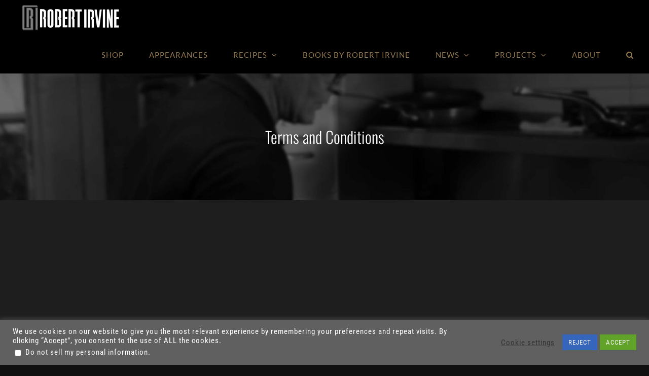

--- FILE ---
content_type: text/html; charset=utf-8
request_url: https://www.google.com/recaptcha/api2/aframe
body_size: 266
content:
<!DOCTYPE HTML><html><head><meta http-equiv="content-type" content="text/html; charset=UTF-8"></head><body><script nonce="sTx_WnBpytpmPGekXskZkg">/** Anti-fraud and anti-abuse applications only. See google.com/recaptcha */ try{var clients={'sodar':'https://pagead2.googlesyndication.com/pagead/sodar?'};window.addEventListener("message",function(a){try{if(a.source===window.parent){var b=JSON.parse(a.data);var c=clients[b['id']];if(c){var d=document.createElement('img');d.src=c+b['params']+'&rc='+(localStorage.getItem("rc::a")?sessionStorage.getItem("rc::b"):"");window.document.body.appendChild(d);sessionStorage.setItem("rc::e",parseInt(sessionStorage.getItem("rc::e")||0)+1);localStorage.setItem("rc::h",'1769565766787');}}}catch(b){}});window.parent.postMessage("_grecaptcha_ready", "*");}catch(b){}</script></body></html>